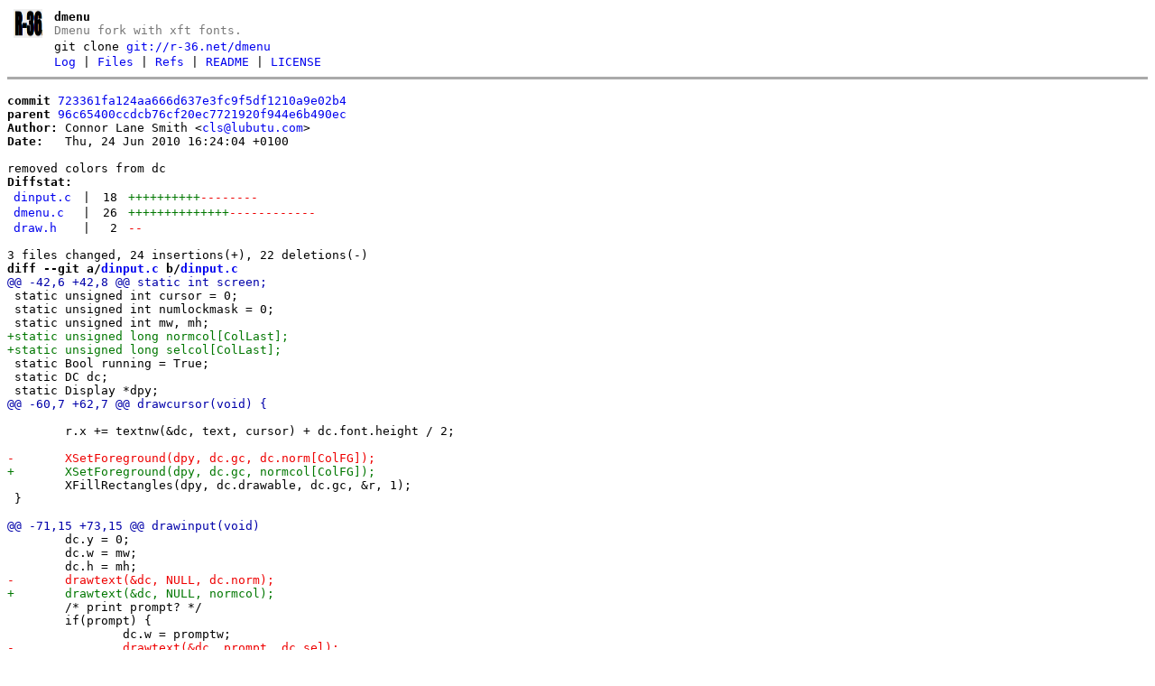

--- FILE ---
content_type: text/html
request_url: http://r-36.net/scm/dmenu/commit/723361fa124aa666d637e3fc9f5df1210a9e02b4.html
body_size: 8990
content:
<!DOCTYPE html>
<html>
<head>
<meta http-equiv="Content-Type" content="text/html; charset=UTF-8" />
<title>removed colors from dc - dmenu - Dmenu fork with xft fonts.
</title>
<link rel="icon" type="image/png" href="../favicon.png" />
<link rel="alternate" type="application/atom+xml" title="dmenu Atom Feed" href="../atom.xml" />
<link rel="stylesheet" type="text/css" href="../style.css" />
</head>
<body>
<table><tr><td><a href="../../"><img src="../logo.png" alt="" width="32" height="32" /></a></td><td><h1>dmenu</h1><span class="desc">Dmenu fork with xft fonts.
</span></td></tr><tr class="url"><td></td><td>git clone <a href="git://r-36.net/dmenu">git://r-36.net/dmenu</a></td></tr><tr><td></td><td>
<a href="../log.html">Log</a> | <a href="../files.html">Files</a> | <a href="../refs.html">Refs</a> | <a href="../file/README.html">README</a> | <a href="../file/LICENSE.html">LICENSE</a></td></tr></table>
<hr/>
<div id="content">
<pre><b>commit</b> <a href="../commit/723361fa124aa666d637e3fc9f5df1210a9e02b4.html">723361fa124aa666d637e3fc9f5df1210a9e02b4</a>
<b>parent</b> <a href="../commit/96c65400ccdcb76cf20ec7721920f944e6b490ec.html">96c65400ccdcb76cf20ec7721920f944e6b490ec</a>
<b>Author:</b> Connor Lane Smith &lt;<a href="mailto:cls@lubutu.com">cls@lubutu.com</a>&gt;
<b>Date:</b>   Thu, 24 Jun 2010 16:24:04 +0100

removed colors from dc
<b>Diffstat:</b>
<table><tr><td><a href="#h0">dinput.c</a></td><td> | </td><td class="num">18</td><td><span class="i">++++++++++</span><span class="d">--------</span></td></tr>
<tr><td><a href="#h1">dmenu.c</a></td><td> | </td><td class="num">26</td><td><span class="i">++++++++++++++</span><span class="d">------------</span></td></tr>
<tr><td><a href="#h2">draw.h</a></td><td> | </td><td class="num">2</td><td><span class="i"></span><span class="d">--</span></td></tr>
</table></pre><pre>3 files changed, 24 insertions(+), 22 deletions(-)
<hr/><b>diff --git a/<a id="h0" href="../file/dinput.c.html">dinput.c</a> b/<a href="../file/dinput.c.html">dinput.c</a></b>
<a href="#h0-0" id="h0-0" class="h">@@ -42,6 +42,8 @@ static int screen;
</a> static unsigned int cursor = 0;
 static unsigned int numlockmask = 0;
 static unsigned int mw, mh;
<a href="#h0-0-3" id="h0-0-3" class="i">+static unsigned long normcol[ColLast];
</a><a href="#h0-0-4" id="h0-0-4" class="i">+static unsigned long selcol[ColLast];
</a> static Bool running = True;
 static DC dc;
 static Display *dpy;
<a href="#h0-1" id="h0-1" class="h">@@ -60,7 +62,7 @@ drawcursor(void) {
</a> 
 	r.x += textnw(&amp;dc, text, cursor) + dc.font.height / 2;
 
<a href="#h0-1-3" id="h0-1-3" class="d">-	XSetForeground(dpy, dc.gc, dc.norm[ColFG]);
</a><a href="#h0-1-4" id="h0-1-4" class="i">+	XSetForeground(dpy, dc.gc, normcol[ColFG]);
</a> 	XFillRectangles(dpy, dc.drawable, dc.gc, &amp;r, 1);
 }
 
<a href="#h0-2" id="h0-2" class="h">@@ -71,15 +73,15 @@ drawinput(void)
</a> 	dc.y = 0;
 	dc.w = mw;
 	dc.h = mh;
<a href="#h0-2-3" id="h0-2-3" class="d">-	drawtext(&amp;dc, NULL, dc.norm);
</a><a href="#h0-2-4" id="h0-2-4" class="i">+	drawtext(&amp;dc, NULL, normcol);
</a> 	/* print prompt? */
 	if(prompt) {
 		dc.w = promptw;
<a href="#h0-2-8" id="h0-2-8" class="d">-		drawtext(&amp;dc, prompt, dc.sel);
</a><a href="#h0-2-9" id="h0-2-9" class="i">+		drawtext(&amp;dc, prompt, selcol);
</a> 		dc.x += dc.w;
 	}
 	dc.w = mw - dc.x;
<a href="#h0-2-13" id="h0-2-13" class="d">-	drawtext(&amp;dc, *text ? text : NULL, dc.norm);
</a><a href="#h0-2-14" id="h0-2-14" class="i">+	drawtext(&amp;dc, *text ? text : NULL, normcol);
</a> 	drawcursor();
 	XCopyArea(dpy, dc.drawable, win, dc.gc, 0, 0, mw, mh, 0, 0);
 	XFlush(dpy);
<a href="#h0-3" id="h0-3" class="h">@@ -268,10 +270,10 @@ setup(Bool topbar) {
</a> 	XFreeModifiermap(modmap);
 
 	dc.dpy = dpy;
<a href="#h0-3-3" id="h0-3-3" class="d">-	dc.norm[ColBG] = getcolor(&amp;dc, normbgcolor);
</a><a href="#h0-3-4" id="h0-3-4" class="d">-	dc.norm[ColFG] = getcolor(&amp;dc, normfgcolor);
</a><a href="#h0-3-5" id="h0-3-5" class="d">-	dc.sel[ColBG] = getcolor(&amp;dc, selbgcolor);
</a><a href="#h0-3-6" id="h0-3-6" class="d">-	dc.sel[ColFG] = getcolor(&amp;dc, selfgcolor);
</a><a href="#h0-3-7" id="h0-3-7" class="i">+	normcol[ColBG] = getcolor(&amp;dc, normbgcolor);
</a><a href="#h0-3-8" id="h0-3-8" class="i">+	normcol[ColFG] = getcolor(&amp;dc, normfgcolor);
</a><a href="#h0-3-9" id="h0-3-9" class="i">+	selcol[ColBG] = getcolor(&amp;dc, selbgcolor);
</a><a href="#h0-3-10" id="h0-3-10" class="i">+	selcol[ColFG] = getcolor(&amp;dc, selfgcolor);
</a> 	initfont(&amp;dc, font);
 	fprintf(stderr, &quot;dc.font.xfont: %u\n&quot;, (size_t)dc.font.xfont);
 
<b>diff --git a/<a id="h1" href="../file/dmenu.c.html">dmenu.c</a> b/<a href="../file/dmenu.c.html">dmenu.c</a></b>
<a href="#h1-0" id="h1-0" class="h">@@ -59,6 +59,8 @@ static int screen;
</a> static unsigned int lines = 0;
 static unsigned int numlockmask = 0;
 static unsigned int mw, mh;
<a href="#h1-0-3" id="h1-0-3" class="i">+static unsigned long normcol[ColLast];
</a><a href="#h1-0-4" id="h1-0-4" class="i">+static unsigned long selcol[ColLast];
</a> static Bool running = True;
 static DC dc;
 static Display *dpy;
<a href="#h1-1" id="h1-1" class="h">@@ -159,18 +161,18 @@ drawmenu(void) {
</a> 	dc.y = 0;
 	dc.w = mw;
 	dc.h = mh;
<a href="#h1-1-3" id="h1-1-3" class="d">-	drawtext(&amp;dc, NULL, dc.norm);
</a><a href="#h1-1-4" id="h1-1-4" class="i">+	drawtext(&amp;dc, NULL, normcol);
</a> 	/* print prompt? */
 	if(prompt) {
 		dc.w = promptw;
<a href="#h1-1-8" id="h1-1-8" class="d">-		drawtext(&amp;dc, prompt, dc.sel);
</a><a href="#h1-1-9" id="h1-1-9" class="i">+		drawtext(&amp;dc, prompt, selcol);
</a> 		dc.x += dc.w;
 	}
 	dc.w = mw - dc.x;
 	/* print command */
 	if(cmdw &amp;&amp; item &amp;&amp; lines == 0)
 		dc.w = cmdw;
<a href="#h1-1-16" id="h1-1-16" class="d">-	drawtext(&amp;dc, *text ? text : NULL, dc.norm);
</a><a href="#h1-1-17" id="h1-1-17" class="i">+	drawtext(&amp;dc, *text ? text : NULL, normcol);
</a> 	if(curr) {
 		if(lines &gt; 0)
 			drawmenuv();
<a href="#h1-2" id="h1-2" class="h">@@ -187,16 +189,16 @@ drawmenuh(void) {
</a> 
 	dc.x += cmdw;
 	dc.w = spaceitem;
<a href="#h1-2-3" id="h1-2-3" class="d">-	drawtext(&amp;dc, curr-&gt;left ? &quot;&lt;&quot; : NULL, dc.norm);
</a><a href="#h1-2-4" id="h1-2-4" class="i">+	drawtext(&amp;dc, curr-&gt;left ? &quot;&lt;&quot; : NULL, normcol);
</a> 	dc.x += dc.w;
 	for(i = curr; i != next; i=i-&gt;right) {
 		dc.w = MIN(textw(&amp;dc, i-&gt;text), mw / 3);
<a href="#h1-2-8" id="h1-2-8" class="d">-		drawtext(&amp;dc, i-&gt;text, (sel == i) ? dc.sel : dc.norm);
</a><a href="#h1-2-9" id="h1-2-9" class="i">+		drawtext(&amp;dc, i-&gt;text, (sel == i) ? selcol : normcol);
</a> 		dc.x += dc.w;
 	}
 	dc.w = spaceitem;
 	dc.x = mw - dc.w;
<a href="#h1-2-14" id="h1-2-14" class="d">-	drawtext(&amp;dc, next ? &quot;&gt;&quot; : NULL, dc.norm);
</a><a href="#h1-2-15" id="h1-2-15" class="i">+	drawtext(&amp;dc, next ? &quot;&gt;&quot; : NULL, normcol);
</a> }
 
 void
<a href="#h1-3" id="h1-3" class="h">@@ -207,11 +209,11 @@ drawmenuv(void) {
</a> 	dc.h = dc.font.height + 2;
 	dc.y = dc.h;
 	for(i = curr; i != next; i=i-&gt;right) {
<a href="#h1-3-3" id="h1-3-3" class="d">-		drawtext(&amp;dc, i-&gt;text, (sel == i) ? dc.sel : dc.norm);
</a><a href="#h1-3-4" id="h1-3-4" class="i">+		drawtext(&amp;dc, i-&gt;text, (sel == i) ? selcol : normcol);
</a> 		dc.y += dc.h;
 	}
 	dc.h = mh - dc.y;
<a href="#h1-3-8" id="h1-3-8" class="d">-	drawtext(&amp;dc, NULL, dc.norm);
</a><a href="#h1-3-9" id="h1-3-9" class="i">+	drawtext(&amp;dc, NULL, normcol);
</a> }
 
 Bool
<a href="#h1-4" id="h1-4" class="h">@@ -490,10 +492,10 @@ setup(Bool topbar) {
</a> 	XFreeModifiermap(modmap);
 
 	dc.dpy = dpy;
<a href="#h1-4-3" id="h1-4-3" class="d">-	dc.norm[ColBG] = getcolor(&amp;dc, normbgcolor);
</a><a href="#h1-4-4" id="h1-4-4" class="d">-	dc.norm[ColFG] = getcolor(&amp;dc, normfgcolor);
</a><a href="#h1-4-5" id="h1-4-5" class="d">-	dc.sel[ColBG] = getcolor(&amp;dc, selbgcolor);
</a><a href="#h1-4-6" id="h1-4-6" class="d">-	dc.sel[ColFG] = getcolor(&amp;dc, selfgcolor);
</a><a href="#h1-4-7" id="h1-4-7" class="i">+	normcol[ColBG] = getcolor(&amp;dc, normbgcolor);
</a><a href="#h1-4-8" id="h1-4-8" class="i">+	normcol[ColFG] = getcolor(&amp;dc, normfgcolor);
</a><a href="#h1-4-9" id="h1-4-9" class="i">+	selcol[ColBG] = getcolor(&amp;dc, selbgcolor);
</a><a href="#h1-4-10" id="h1-4-10" class="i">+	selcol[ColFG] = getcolor(&amp;dc, selfgcolor);
</a> 	initfont(&amp;dc, font);
 
 	/* menu window */
<b>diff --git a/<a id="h2" href="../file/draw.h.html">draw.h</a> b/<a href="../file/draw.h.html">draw.h</a></b>
<a href="#h2-0" id="h2-0" class="h">@@ -6,8 +6,6 @@ enum { ColFG, ColBG, ColLast };
</a> /* typedefs */
 typedef struct {
 	int x, y, w, h;
<a href="#h2-0-3" id="h2-0-3" class="d">-	unsigned long norm[ColLast];
</a><a href="#h2-0-4" id="h2-0-4" class="d">-	unsigned long sel[ColLast];
</a> 	Drawable drawable;
 	Display *dpy;
 	GC gc;
</pre>
</div>
</body>
</html>


--- FILE ---
content_type: text/css
request_url: http://r-36.net/scm/dmenu/style.css
body_size: 1162
content:
body {
	font-family: monospace;
	color: #000;
	background-color: #fff;
}

img {
	border: 0;
}

h1, h2, h3, h4, h5, h6 {
	font-size: 1em;
	margin: 0;
}

img, h1, h2 {
	vertical-align: middle;
}

a {
	text-decoration: none;
}

a:hover {
	text-decoration: underline;
}

#blob a {
	color: #777;
	border-right: 3px solid #aaa;
	padding: 0 5px 0 0;
}

#blob a:hover {
	color: blue;
	text-decoration: none;
}

table thead td {
	font-weight: bold;
}

table td {
	padding: 0 0.4em;
}

#content table td {
	white-space: nowrap;
	vertical-align: top;
}

#branches tr:hover td,
#tags tr:hover td,
#index tr:hover td,
#log tr:hover td,
#files tr:hover td {
	background-color: #eee;
}

#index tr td:nth-child(2),
#tags tr td:nth-child(3),
#branches tr td:nth-child(3),
#log tr td:nth-child(2) {
	white-space: normal;
}

td.num {
	text-align: right;
}

.desc {
	color: #777;
}

hr {
	border: 0;
	border-top: 3px solid #aaa;
	height: 3px;
}

#content hr {
	display: none;
}

pre {
	font-family: monospace;
}

pre a.h {
	color: #00a;
}

span.i,
pre a.i {
	color: #070;
}

span.d,
pre a.d {
	color: #e00;
}

pre a.h:hover,
pre a.i:hover,
pre a.d:hover {
	text-decoration: none;
}
